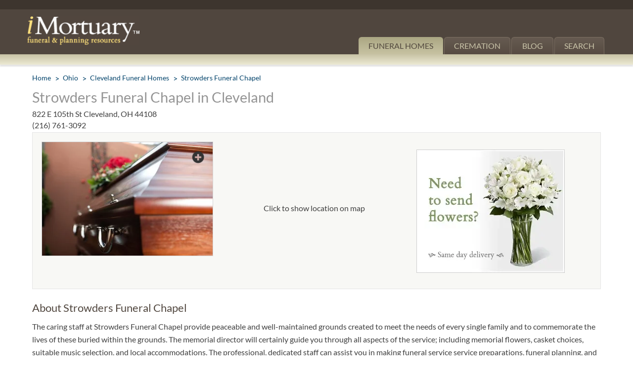

--- FILE ---
content_type: text/html; charset=utf-8
request_url: https://www.imortuary.com/funeral-homes/ohio/cleveland/strowders-funeral-chapel/
body_size: 11488
content:
<!DOCTYPE html>
<html lang="en" itemscope itemtype="http://schema.org/WebPage">
<head>
	<meta http-equiv="Content-Type" content="text/html; charset=UTF-8">
	<meta name="viewport" content="width=device-width, initial-scale=1.0">
	<title>Strowders Funeral Chapel Cleveland, Ohio</title>
	<script>window.jQuery || document.write('<script defer src="/js/jquery-1.8.1.min.js"><\/script>')</script>
	<link type="image/webp" rel="preload" fetchpriority="high" as="image" href="https://www.imortuary.com/cdn-cgi/image/width=300,height=250,fit=contain,format=webp/https://www.imortuary.com/images/flowers-300x250.webp" />
			<link rel="preload" fetchpriority="high" as="image" href="https://www.imortuary.com/cdn-cgi/image/width=351,height=285,fit=contain,format=webp/https://www.imortuary.com/images/ph-images/16.jpg" />
		<link rel="preload" fetchpriority="high" as="style" onload="this.onload=null;this.rel='stylesheet'" href="/css/all.css?v=1.4">
	<link rel="preload" fetchpriority="high" as="style" onload="this.onload=null;this.rel='stylesheet'" href="/css/fonts.css">
	
	<style>
		@media (min-width: 768px) {
			.gallery-block div.carousel{float:left;display:none}.gallery-block .map-holder{float:right}.gallery-block.not-pagination .flowers{width:27%;margin-left:5.4%}#clickForMap{text-align:center;vertical-align:middle;line-height:270px}@media only screen and (max-width:1004px){.detail .map-holder{width:100%;height:40px}.gallery-block div.carousel{padding-top:10px}#clickForMap{line-height:40px}.gallery-block.not-pagination .flowers{width:100%;margin-left:0}.gallery-block .map-holder{float:none;width:100%;margin:0 0 20px;border:1px solid #e5e5e5;background:#f8f8f5}.detail .map-holder{width:100%;height:60px}#clickForMap{line-height:60px}}.breadcrumbs{margin-top:15px!important}.services{margin-top:40px}.breadcrumbs:after,.container:after,.content-top:after,.gallery-block:after,.header-b:after,.header-nav:after{content:" ";display:block;clear:both}.breadcrumbs,.gallery-block div.carousel .pagination{margin:0;padding:0;list-style:none}.wpp-thumbnail img{border:1px solid #000!important}html{box-sizing:border-box;height:100%}*{max-height:10000em}*,:after,:before{box-sizing:inherit}body{margin:0;height:100%;color:#404040;background:#fff;font:16px/1.625 Lato,Helvetica,Arial,sans-serif;min-width:320px;-webkit-text-size-adjust:100%;-ms-text-size-adjust:none}*{max-height:1000000px}article,header,nav{display:block}img{border-style:none;max-width:100%;height:auto;vertical-align:top}a{text-decoration:none;color:#36546a}input,textarea{font:100% lato,helvetica,arial,sans-serif;color:#000;vertical-align:middle}form{margin:0;padding:0;border-style:none}button::-moz-focus-inner,input::-moz-focus-inner{border:0;padding:0}button,input[type=submit]{-webkit-appearance:none;-webkit-border-radius:0}input[type=text],textarea{margin:0;padding:4px 7px;-webkit-appearance:none;-webkit-border-radius:0;border:1px solid #999}textarea{overflow:auto;resize:vertical;vertical-align:top}h1,h2,h3{font-family:lato,helvetica,arial,sans-serif;line-height:1.2em;margin:0 0 1.2em}p{margin:0 0 .6em}table{border-collapse:collapse;border-spacing:0}#wrapper{width:100%;height:100%;display:table;margin:0 auto;table-layout:fixed;overflow:hidden}#header{border-top:19px solid #3d352e;background:#50463e;position:relative}#header .holder{max-width:1210px;margin:0 auto;padding:0 20px}.header-nav{text-align:right;padding-top:3px;height:15px}.logo{float:left;margin-top:-4px;width:267px}.logo img{width:85%;height:auto;margin-top:3px;max-width:none}#nav{float:right;width:73%;padding:41px 3px 0 0;text-align:right;text-transform:uppercase}#nav ul{padding:0;margin:0;list-style:none;float:right;font-size:16px;line-height:20px}#nav li{float:left;margin-left:2px}#nav li:after{display:none;content:"";background:#aba783;background:-webkit-linear-gradient(top,#c8c3a5 0,#ece9d3 100%);background:linear-gradient(to bottom,#c8c3a5 0,#ece9d3 100%);position:absolute;top:100%;right:0;width:100%;height:21px;box-shadow:0 4px 2px rgba(0,0,0,.1)}#nav li a{display:block;background:#665b51;background:-webkit-linear-gradient(top,#665b51 0,#574b42 100%);background:linear-gradient(to bottom,#665b51 0,#574b42 100%);padding:7px 19px;border:solid #7d7063;border-width:1px 1px 0;border-radius:6px 6px 0 0;color:#cbc6aa;min-width:85px;text-align:center}#nav li.active:after{display:block}#nav li.active a{text-decoration:none;border-color:#ada886;color:#51473d;background:#aba783;background:-webkit-linear-gradient(top,#aba783 0,#c7c2a2 100%);background:linear-gradient(to bottom,#aba783 0,#c7c2a2 100%)}.nav-opener{float:right;width:41px;height:41px;width:40px;height:34px;border:2px solid #fff;overflow:hidden;text-indent:-9999px;border-radius:3px;position:relative;margin:20px 10px 0 30px;display:none}.nav-opener span,.nav-opener:after,.nav-opener:before{background:#fff;border-radius:4px;position:absolute;top:15px;left:5px;right:5px;height:4px;opacity:1;margin-top:-2px}.nav-opener:after,.nav-opener:before{content:"";top:7px}.nav-opener:before{top:auto;bottom:5px}.container{max-width:1210px;margin:0 auto 31px;padding-top:25px;padding:25px 30px 0}.breadcrumbs{font-size:14px;line-height:16px;margin-bottom:15px}.breadcrumbs li{float:left;padding-left:16px;margin-left:8px;position:relative;color:#00426a}.breadcrumbs li:first-child{margin:0;padding:0}.breadcrumbs li:first-child:before{content:none}.breadcrumbs li:before{content:">";position:absolute;left:0;top:0;font-size:16px;line-height:18px}.breadcrumbs a{color:#00426a}.content-top{font-size:16px;line-height:18px;margin-bottom:0}.content-top h1{font-weight:400;font-size:29px;line-height:31px;color:#959595;margin-bottom:10px}.content-top span{display:block;margin-bottom:5px}.content-top address{font-style:normal;margin-bottom:5px}.content-top a{color:#404040}.content-top .content-top-l{float:left;width:60%}.gallery-block{background:#f8f8f5;padding:18px;border:1px solid #e5e5e5;margin-bottom:25px}.gallery-block.not-pagination div.carousel{width:31.2%}.gallery-block.not-pagination div.carousel .pagination{display:none}.gallery-block.not-pagination .map-holder{width:30%}.gallery-block.not-pagination .flowers{width:30%}.gallery-block .map-holder{float:right;margin-left:1.7%;width:27%}.gallery-block .map-holder #map_canvas{width:100%;height:280px}.gallery-block .flowers{float:right;margin-left:2.4%;width:27%}.gallery-block .flowers img{margin-top:16px;margin-left:-5px}.gallery-block.not-pagination .flowers img{margin-left:-20px}.gallery-block div.carousel{position:relative;overflow:hidden;width:41.8%}.gallery-block div.carousel .mask{position:relative;overflow:hidden}.gallery-block div.carousel .slideset{width:99999px;float:left}.gallery-block div.carousel .slide{float:left;border:1px solid #d4d4d4;position:relative}.gallery-block div.carousel .slide img{width:100%;height:auto}.gallery-block div.carousel .slide .zoom{overflow:hidden;text-indent:-9999px;position:absolute;background:url('https://www.imortuary.com/images/ico-zoom.png') no-repeat;width:30px;height:30px;background-size:30px 30px;right:15px;top:15px;z-index:1}.gallery-block div.carousel .pagination{float:right;width:100px;margin-left:19px}.gallery-block div.carousel .pagination li{border:1px solid #d7d7d6;margin-top:19px}.gallery-block div.carousel .pagination li:first-child{margin-top:0}.page-article h2{margin:0 0 12px;font-size:22px;line-height:26px;font-weight:400;color:#50463e}.memorial-block .hide{display:none}.memorial-block p{margin:0 0 18px}.memorial-block h3{font-size:22px;line-height:26px;font-weight:900;text-align:center;margin:0 0 16px}.memorial-block .open-close .slide{display:none!important}.memorial-block table td{padding:10px 0}.memorial-block h3{text-align:left}.memorial-block input[type=text],.memorial-block textarea{border-color:#d3d0bd;color:#827c70;width:100%;border-width:2px;border-radius:5px}.memorial-block input[type=submit]{width:275px;display:block;font-size:16px;line-height:21px;font-weight:700;padding:10px 15px;text-align:center;background:#fcdf7d;color:#50463d;border-radius:6px;border:none;height:41px}#slidebox{background:#fff;border:1px solid #ccc;font-size:13px;bottom:0;right:-430px;width:400px;box-shadow:0 4px 10px #666;margin:0;padding:20px 25px 20px 20px;position:fixed!important;text-align:left;z-index:10000000;border-bottom-left-radius:6px;border-top-left-radius:6px}#slidebox h3{color:#aaa;font-size:16px;font-weight:700;margin:0;padding:0 0 5px}#slidebox .wpp-thumbnail img{border:1px solid #ccc!important;float:left;margin-right:5px;margin-top:10px;padding:2px;width:100px;height:100px}#slidebox .af-title{font-size:22px;text-decoration:none;color:#41627a;line-height:27px}#slidebox .subText{color:#666;font-size:12px}#slidebox #flyout_close{border:medium;height:13px;padding:0;position:absolute;top:5px;right:5px;overflow:hidden;text-indent:-9999px;width:13px}#basic-modal-content{display:none}#fhListings{height:400px;overflow:auto;overflow-x:hidden}#basic-modal-content form{padding:0;margin:0}#basic-modal-content h3{font:22px Georgia,times new roman,Times,serif;font-weight:400;color:#708fa2;margin:0 0 12px}#basic-modal-content p{color:#333;font:12px/18px Arial,Helvetica,sans-serif;margin:0 0 15px;padding:0}#basic-modal-content .note{font:15px/18px Arial,Helvetica,sans-serif;font-style:italic;margin-top:5px}#basic-modal-content .note a{color:#708fa2;text-decoration:underline}#basic-modal-content input#geocomplete,#basic-modal-content input.geocomplete-add{width:250px;padding:6px 8px;color:#333;font:15px/18px Arial,Helvetica,sans-serif}#basic-modal-content #startPlanning{display:inline-block;color:#fff;font:15px Arial,Helvetica,sans-serif;font-weight:700;padding:6px 8px;background:#648932;border-radius:4px;text-transform:uppercase;margin-bottom:10px}#slideOne img.flowers{position:absolute;bottom:30px;right:30px}#slideTwo{position:relative;background:#fff;z-index:100}#basic-modal-content .note #searchDistances{font-size:13px}.gallery-block .map-holder #map_canvas{width:100%;height:280px}@media only screen and (min-width:640px) and (max-width:1004px){#header{border-top:none}.header-nav{display:none}.logo{margin-top:20px}.content-top .content-top-l{float:right;width:60%}}@media only screen and (max-width:1279px){.logo{width:240px}#nav ul{font-size:14px}#nav li a{padding:7px 14px}}@media only screen and (max-width:1004px){body{font-size:15px}#header{border-width:14px 0 0;z-index:10}.logo{margin-bottom:20px}#nav{float:none;width:auto;position:absolute;top:100%;left:0;right:0;padding:20px;background:rgba(81,70,62,.8);z-index:5;opacity:0;visibility:hidden}#nav ul{float:none}#nav li{float:none}#nav li a{border-radius:0}#nav li.active:after{display:none}.nav-opener{display:block;margin-top:32px}.content-top h1{font-size:24px;line-height:28px}.content-top .content-top-l{float:left}.gallery-block{background:0 0;padding:0;border:none}.gallery-block.not-pagination div.carousel{width:100%}.gallery-block.not-pagination .map-holder{width:100%}.gallery-block .map-holder{float:none;width:100%;margin:0 0 20px;border:1px solid #e5e5e5}.gallery-block .flowers,.gallery-block.not-pagination .flowers{float:none;width:100%;margin:0 0 10px;margin-bottom:20px}.gallery-block .flowers img,.gallery-block.not-pagination .flowers img{margin-left:32%;margin-bottom:15px}.gallery-block div.carousel{float:none;width:100%;margin:0 0 10px}.gallery-block div.carousel .mask{margin:0 auto}.gallery-block div.carousel .slide img{max-width:100%}.gallery-block div.carousel .pagination{float:right}}@media only screen and (max-width:767px){#header{border-width:8px 0 0}#header .holder{padding:10px}.logo{margin:0}.nav-opener{margin:10px 7px 10px 20px}.gallery-block{margin-top:10px}.breadcrumbs{font-size:13px;line-height:20px;margin-bottom:15px}.breadcrumbs li:before{font-size:20px;line-height:20px}.content-top{font-size:15px;line-height:17px;margin-bottom:-10px;margin-top:10px}.content-top h1{font-size:20px;line-height:24px;margin-bottom:5px}.gallery-block div.carousel .pagination{display:none}.memorial-block h3{font-size:18px;line-height:24px;margin-bottom:10px}#fhListings{height:350px!important}#basic-modal-content h3{font-size:18px;margin-bottom:4px}#basic-modal-content p{margin-bottom:8px}#basic-modal-content .note{margin-top:0}#basic-modal-content input#geocomplete,#basic-modal-content input.geocomplete-add{width:100%;box-sizing:border-box}#basic-modal-content #startPlanning{margin-bottom:3px}#slideOne img.flowers{display:none}}@media only screen and (max-width:639px){.gallery-block .flowers img,.gallery-block.not-pagination .flowers img{margin-left:21%}.content-top .content-top-l{float:none;width:100%}}@media only screen and (max-width:479px){.gallery-block .flowers img,.gallery-block.not-pagination .flowers img{margin-left:12%}#header{border:none}.header-nav{padding-top:0}.logo{width:160px;margin:-21px 0 0}#nav{padding:20px 10px}.nav-opener{margin:-15px 0 0}.container{padding:0 10px}.memorial-block p{margin:0 0 8px}.memorial-block .open-close .comments{width:300px!important}.memorial-block .open-close .comments td{display:block!important;text-align:left;padding:0 0 10px;width:300px}.memorial-block .open-close .comments td p{margin:0}.memorial-block .open-close .comments input,.memorial-block .open-close .comments textarea{width:100%}.memorial-block input[type=submit]{margin:0 auto}}@media only screen and (max-width:450px){.gallery-block .flowers img,.gallery-block.not-pagination .flowers img{margin-left:9%}}@media only screen and (max-width:380px){.gallery-block .flowers img,.gallery-block.not-pagination .flowers img{margin-left:4px}}@media only screen and (max-width:400px){.gallery-block .flowers,.gallery-block.not-pagination .flowers{width:374px!important;height:280px}}@font-face{font-family:lato;font-style:normal;font-weight:400;font-display:swap;src:url('https://www.imortuary.com/fonts/lato-v24-latin-regular.woff2') format('woff2'),url('https://www.imortuary.com/fonts/lato-v24-latin-regular.woff') format('woff')}@font-face{font-family:lato;font-style:italic;font-weight:400;font-display:swap;src:url('https://www.imortuary.com/fonts/lato-v24-latin-italic.woff2') format('woff2'),url('https://www.imortuary.com/fonts/lato-v24-latin-italic.woff') format('woff')}@font-face{font-family:lato;font-style:normal;font-weight:700;font-display:swap;src:url('https://www.imortuary.com/fonts/lato-v24-latin-700.woff2') format('woff2'),url('https://www.imortuary.com/fonts/lato-v24-latin-700.woff') format('woff')}@font-face{font-family:lato;font-style:italic;font-weight:700;font-display:swap;src:url('https://www.imortuary.com/fonts/lato-v24-latin-700italic.woff2') format('woff2'),url('https://www.imortuary.com/fonts/lato-v24-latin-700italic.woff') format('woff')}@font-face{font-family:lato;font-style:normal;font-weight:100;font-display:swap;src:url('https://www.imortuary.com/fonts/lato-v24-latin-100.woff2') format('woff2'),url('https://www.imortuary.com/fonts/lato-v24-latin-100.woff') format('woff')}@font-face{font-family:lato;font-style:italic;font-weight:100;font-display:swap;src:url('https://www.imortuary.com/fonts/lato-v24-latin-100italic.woff2') format('woff2'),url('https://www.imortuary.com/fonts/lato-v24-latin-100italic.woff') format('woff')}@font-face{font-family:lato;font-style:normal;font-weight:300;font-display:swap;src:url('https://www.imortuary.com/fonts/lato-v24-latin-300.woff2') format('woff2'),url('https://www.imortuary.com/fonts/lato-v24-latin-300.woff') format('woff')}@font-face{font-family:lato;font-style:italic;font-weight:300;font-display:swap;src:url('https://www.imortuary.com/fonts/lato-v24-latin-300italic.woff2') format('woff2'),url('https://www.imortuary.com/fonts/lato-v24-latin-300italic.woff') format('woff')}
		}
		@media (max-width: 499px) {
			.gallery-block div.carousel{float:left;display:none}.gallery-block .map-holder{float:right}#clickForMap{text-align:center;vertical-align:middle;line-height:270px}@media only screen and (max-width:1004px){.detail .map-holder{width:100%;height:40px}.gallery-block div.carousel{padding-top:10px}#clickForMap{line-height:40px}.gallery-block .map-holder{float:none;width:100%;margin:0 0 20px;border:1px solid #e5e5e5;background:#f8f8f5}.detail .map-holder{width:100%;height:60px}#clickForMap{line-height:60px}}.breadcrumbs{margin-top:15px!important}.breadcrumbs:after,.container:after,.content-top:after,.gallery-block:after,.header-b:after,.header-nav:after{content:" ";display:block;clear:both}.breadcrumbs,.gallery-block div.carousel .pagination{margin:0;padding:0;list-style:none}.wpp-thumbnail img{border:1px solid #000!important}html{box-sizing:border-box;height:100%}*{max-height:10000em}*,:after,:before{box-sizing:inherit}body{margin:0;height:100%;color:#404040;background:#fff;font:16px/1.625 Lato,Helvetica,Arial,sans-serif;min-width:320px;-webkit-text-size-adjust:100%;-ms-text-size-adjust:none}*{max-height:1000000px}article,header,nav{display:block}img{border-style:none;max-width:100%;height:auto;vertical-align:top}a{text-decoration:none;color:#36546a}input,textarea{font:100% lato,helvetica,arial,sans-serif;color:#000;vertical-align:middle}form{margin:0;padding:0;border-style:none}button::-moz-focus-inner,input::-moz-focus-inner{border:0;padding:0}button,input[type=submit]{-webkit-appearance:none;-webkit-border-radius:0}input[type=text],textarea{margin:0;padding:4px 7px;-webkit-appearance:none;-webkit-border-radius:0;border:1px solid #999}textarea{overflow:auto;resize:vertical;vertical-align:top}h1,h2,h3{font-family:lato,helvetica,arial,sans-serif;line-height:1.2em;margin:0 0 1.2em}p{margin:0 0 .6em}table{border-collapse:collapse;border-spacing:0}#wrapper{width:100%;height:100%;display:table;margin:0 auto;table-layout:fixed;overflow:hidden}#header{border-top:19px solid #3d352e;background:#50463e;position:relative}#header .holder{max-width:1210px;margin:0 auto;padding:0 20px}.header-nav{text-align:right;padding-top:3px;height:15px}.logo{float:left;margin-top:-4px;width:267px}.logo img{width:85%;height:auto;margin-top:3px;max-width:none}#nav{float:right;width:73%;padding:41px 3px 0 0;text-align:right;text-transform:uppercase}#nav ul{padding:0;margin:0;list-style:none;float:right;font-size:16px;line-height:20px}#nav li{float:left;margin-left:2px}#nav li:after{display:none;content:"";background:#aba783;background:-webkit-linear-gradient(top,#c8c3a5 0,#ece9d3 100%);background:linear-gradient(to bottom,#c8c3a5 0,#ece9d3 100%);position:absolute;top:100%;right:0;width:100%;height:21px;box-shadow:0 4px 2px rgba(0,0,0,.1)}#nav li a{display:block;background:#665b51;background:-webkit-linear-gradient(top,#665b51 0,#574b42 100%);background:linear-gradient(to bottom,#665b51 0,#574b42 100%);padding:7px 19px;border:solid #7d7063;border-width:1px 1px 0;border-radius:6px 6px 0 0;color:#cbc6aa;min-width:85px;text-align:center}#nav li.active:after{display:block}#nav li.active a{text-decoration:none;border-color:#ada886;color:#51473d;background:#aba783;background:-webkit-linear-gradient(top,#aba783 0,#c7c2a2 100%);background:linear-gradient(to bottom,#aba783 0,#c7c2a2 100%)}.nav-opener{float:right;width:41px;height:41px;width:40px;height:34px;border:2px solid #fff;overflow:hidden;text-indent:-9999px;border-radius:3px;position:relative;margin:20px 10px 0 30px;display:none}.nav-opener span,.nav-opener:after,.nav-opener:before{background:#fff;border-radius:4px;position:absolute;top:15px;left:5px;right:5px;height:4px;opacity:1;margin-top:-2px}.nav-opener:after,.nav-opener:before{content:"";top:7px}.nav-opener:before{top:auto;bottom:5px}.container{max-width:1210px;margin:0 auto 31px;padding-top:25px;padding:25px 30px 0}.breadcrumbs{font-size:14px;line-height:16px;margin-bottom:15px}.breadcrumbs li{float:left;padding-left:16px;margin-left:8px;position:relative;color:#00426a}.breadcrumbs li:first-child{margin:0;padding:0}.breadcrumbs li:first-child:before{content:none}.breadcrumbs li:before{content:">";position:absolute;left:0;top:0;font-size:16px;line-height:18px}.breadcrumbs a{color:#00426a}.content-top{font-size:16px;line-height:18px;margin-bottom:0}.content-top h1{font-weight:400;font-size:29px;line-height:31px;color:#959595;margin-bottom:10px}.content-top span{display:block;margin-bottom:5px}.content-top address{font-style:normal;margin-bottom:5px}.content-top a{color:#404040}.content-top .content-top-l{float:left;width:60%}.gallery-block{background:#f8f8f5;padding:18px;border:1px solid #e5e5e5;margin-bottom:25px}.gallery-block .map-holder{float:right;margin-left:1.7%;width:27%}.gallery-block .map-holder #map_canvas{width:100%;height:280px}.gallery-block .flowers{float:right;margin-left:2.4%;width:27%}.gallery-block .flowers img{margin-top:16px;margin-left:-5px}.gallery-block div.carousel{position:relative;overflow:hidden;width:41.8%}.gallery-block div.carousel .mask{position:relative;overflow:hidden}.gallery-block div.carousel .slideset{width:99999px;float:left}.gallery-block div.carousel .slide{float:left;border:1px solid #d4d4d4;position:relative}.gallery-block div.carousel .slide img{width:100%;height:auto}.gallery-block div.carousel .slide .zoom{overflow:hidden;text-indent:-9999px;position:absolute;background:url('https://www.imortuary.com/images/ico-zoom.png') no-repeat;width:30px;height:30px;background-size:30px 30px;right:15px;top:15px;z-index:1}.gallery-block div.carousel .pagination{float:right;width:100px;margin-left:19px}.gallery-block div.carousel .pagination li{border:1px solid #d7d7d6;margin-top:19px}.gallery-block div.carousel .pagination li:first-child{margin-top:0}.page-article h2{margin:0 0 12px;font-size:22px;line-height:26px;font-weight:400;color:#50463e}.memorial-block .hide{display:none}.memorial-block p{margin:0 0 18px}.memorial-block h3{font-size:22px;line-height:26px;font-weight:900;text-align:center;margin:0 0 16px}.memorial-block .open-close .slide{display:none!important}.memorial-block table td{padding:10px 0}.memorial-block h3{text-align:left}.memorial-block input[type=text],.memorial-block textarea{border-color:#d3d0bd;color:#827c70;width:100%;border-width:2px;border-radius:5px}.memorial-block input[type=submit]{width:275px;display:block;font-size:16px;line-height:21px;font-weight:700;padding:10px 15px;text-align:center;background:#fcdf7d;color:#50463d;border-radius:6px;border:none;height:41px}#slidebox{background:#fff;border:1px solid #ccc;font-size:13px;bottom:0;right:-430px;width:400px;box-shadow:0 4px 10px #666;margin:0;padding:20px 25px 20px 20px;position:fixed!important;text-align:left;z-index:10000000;border-bottom-left-radius:6px;border-top-left-radius:6px}#slidebox h3{color:#aaa;font-size:16px;font-weight:700;margin:0;padding:0 0 5px}#slidebox .wpp-thumbnail img{border:1px solid #ccc!important;float:left;margin-right:5px;margin-top:10px;padding:2px;width:100px;height:100px}#slidebox .af-title{font-size:22px;text-decoration:none;color:#41627a;line-height:27px}#slidebox .subText{color:#666;font-size:12px}#slidebox #flyout_close{border:medium;height:13px;padding:0;position:absolute;top:5px;right:5px;overflow:hidden;text-indent:-9999px;width:13px}#basic-modal-content{display:none}#fhListings{height:400px;overflow:auto;overflow-x:hidden}#basic-modal-content form{padding:0;margin:0}#basic-modal-content h3{font:22px Georgia,times new roman,Times,serif;font-weight:400;color:#708fa2;margin:0 0 12px}#basic-modal-content p{color:#333;font:12px/18px Arial,Helvetica,sans-serif;margin:0 0 15px;padding:0}#basic-modal-content .note{font:15px/18px Arial,Helvetica,sans-serif;font-style:italic;margin-top:5px}#basic-modal-content .note a{color:#708fa2;text-decoration:underline}#basic-modal-content input#geocomplete,#basic-modal-content input.geocomplete-add{width:250px;padding:6px 8px;color:#333;font:15px/18px Arial,Helvetica,sans-serif}#basic-modal-content #startPlanning{display:inline-block;color:#fff;font:15px Arial,Helvetica,sans-serif;font-weight:700;padding:6px 8px;background:#648932;border-radius:4px;text-transform:uppercase;margin-bottom:10px}#slideOne img.flowers{position:absolute;bottom:30px;right:30px}#slideTwo{position:relative;background:#fff;z-index:100}#basic-modal-content .note #searchDistances{font-size:13px}.gallery-block .map-holder #map_canvas{width:100%;height:280px}@media only screen and (max-width:1279px){.logo{width:240px}#nav ul{font-size:14px}#nav li a{padding:7px 14px}}@media only screen and (max-width:1004px){body{font-size:15px}#header{border-width:14px 0 0;z-index:10}.logo{margin-bottom:20px}#nav{float:none;width:auto;position:absolute;top:100%;left:0;right:0;padding:20px;background:rgba(81,70,62,.8);z-index:5;opacity:0;visibility:hidden}#nav ul{float:none}#nav li{float:none}#nav li a{border-radius:0}#nav li.active:after{display:none}.nav-opener{display:block;margin-top:32px}.content-top h1{font-size:24px;line-height:28px}.content-top .content-top-l{float:left}.gallery-block{background:0 0;padding:0;border:none}.gallery-block .map-holder{float:none;width:100%;margin:0 0 20px;border:1px solid #e5e5e5}.gallery-block .flowers{float:none;width:100%;margin:0 0 10px;margin-bottom:20px}.gallery-block .flowers img{margin-left:32%;margin-bottom:15px}.gallery-block div.carousel{float:none;width:100%;margin:0 0 10px}.gallery-block div.carousel .mask{margin:0 auto}.gallery-block div.carousel .slide img{max-width:100%}.gallery-block div.carousel .pagination{float:right}}@media only screen and (max-width:767px){#header{border-width:8px 0 0}#header .holder{padding:10px}.logo{margin:0}.nav-opener{margin:10px 7px 10px 20px}.gallery-block{margin-top:10px}.breadcrumbs{font-size:13px;line-height:20px;margin-bottom:15px}.breadcrumbs li:before{font-size:20px;line-height:20px}.content-top{font-size:15px;line-height:17px;margin-bottom:-10px;margin-top:10px}.content-top h1{font-size:20px;line-height:24px;margin-bottom:5px}.gallery-block div.carousel .pagination{display:none}.memorial-block h3{font-size:18px;line-height:24px;margin-bottom:10px}#fhListings{height:350px!important}#basic-modal-content h3{font-size:18px;margin-bottom:4px}#basic-modal-content p{margin-bottom:8px}#basic-modal-content .note{margin-top:0}#basic-modal-content input#geocomplete,#basic-modal-content input.geocomplete-add{width:100%;box-sizing:border-box}#basic-modal-content #startPlanning{margin-bottom:3px}#slideOne img.flowers{display:none}}@media only screen and (max-width:639px){.gallery-block .flowers img{margin-left:21%}.content-top .content-top-l{float:none;width:100%}}@media only screen and (max-width:479px){.gallery-block .flowers img{margin-left:12%}#header{border:none}.header-nav{padding-top:0}.logo{width:160px;margin:-21px 0 0}#nav{padding:20px 10px}.nav-opener{margin:-15px 0 0}.container{padding:0 10px}.memorial-block p{margin:0 0 8px}.memorial-block .open-close .comments{width:300px!important}.memorial-block .open-close .comments td{display:block!important;text-align:left;padding:0 0 10px;width:300px}.memorial-block .open-close .comments td p{margin:0}.memorial-block .open-close .comments input,.memorial-block .open-close .comments textarea{width:100%}.memorial-block input[type=submit]{margin:0 auto}}@media only screen and (max-width:450px){.gallery-block .flowers img{margin-left:9%}}@media only screen and (max-width:380px){.gallery-block .flowers img{margin-left:4px}}@media only screen and (max-width:400px){.gallery-block .flowers{width:374px!important;height:280px}}@font-face{font-family:lato;font-style:normal;font-weight:400;font-display:swap;src:url('https://www.imortuary.com/fonts/lato-v24-latin-regular.woff2') format('woff2'),url('https://www.imortuary.com/fonts/lato-v24-latin-regular.woff') format('woff')}@font-face{font-family:lato;font-style:italic;font-weight:400;font-display:swap;src:url('https://www.imortuary.com/fonts/lato-v24-latin-italic.woff2') format('woff2'),url('https://www.imortuary.com/fonts/lato-v24-latin-italic.woff') format('woff')}@font-face{font-family:lato;font-style:normal;font-weight:700;font-display:swap;src:url('https://www.imortuary.com/fonts/lato-v24-latin-700.woff2') format('woff2'),url('https://www.imortuary.com/fonts/lato-v24-latin-700.woff') format('woff')}@font-face{font-family:lato;font-style:italic;font-weight:700;font-display:swap;src:url('https://www.imortuary.com/fonts/lato-v24-latin-700italic.woff2') format('woff2'),url('https://www.imortuary.com/fonts/lato-v24-latin-700italic.woff') format('woff')}@font-face{font-family:lato;font-style:normal;font-weight:100;font-display:swap;src:url('https://www.imortuary.com/fonts/lato-v24-latin-100.woff2') format('woff2'),url('https://www.imortuary.com/fonts/lato-v24-latin-100.woff') format('woff')}@font-face{font-family:lato;font-style:italic;font-weight:100;font-display:swap;src:url('https://www.imortuary.com/fonts/lato-v24-latin-100italic.woff2') format('woff2'),url('https://www.imortuary.com/fonts/lato-v24-latin-100italic.woff') format('woff')}@font-face{font-family:lato;font-style:normal;font-weight:300;font-display:swap;src:url('https://www.imortuary.com/fonts/lato-v24-latin-300.woff2') format('woff2'),url('https://www.imortuary.com/fonts/lato-v24-latin-300.woff') format('woff')}@font-face{font-family:lato;font-style:italic;font-weight:300;font-display:swap;src:url('https://www.imortuary.com/fonts/lato-v24-latin-300italic.woff2') format('woff2'),url('https://www.imortuary.com/fonts/lato-v24-latin-300italic.woff') format('woff')}@media (max-width:499px){.gallery-block div.carousel{float:left;display:none}.gallery-block .map-holder{float:right}#clickForMap{text-align:center;vertical-align:middle;line-height:270px}@media only screen and (max-width:1004px){.detail .map-holder{width:100%;height:40px}.gallery-block div.carousel{padding-top:10px}#clickForMap{line-height:40px}.gallery-block .map-holder{float:none;width:100%;margin:0 0 20px;border:1px solid #e5e5e5;background:#f8f8f5}.detail .map-holder{width:100%;height:60px}#clickForMap{line-height:60px}}.breadcrumbs{margin-top:15px!important}.breadcrumbs:after,.container:after,.content-top:after,.gallery-block:after,.header-b:after,.header-nav:after{content:" ";display:block;clear:both}.breadcrumbs,.gallery-block div.carousel .pagination{margin:0;padding:0;list-style:none}.wpp-thumbnail img{border:1px solid #000!important}html{box-sizing:border-box;height:100%}*{max-height:10000em}*,:after,:before{box-sizing:inherit}body{margin:0;height:100%;color:#404040;background:#fff;font:16px/1.625 Lato,Helvetica,Arial,sans-serif;min-width:320px;-webkit-text-size-adjust:100%;-ms-text-size-adjust:none}*{max-height:1000000px}article,header,nav{display:block}img{border-style:none;max-width:100%;height:auto;vertical-align:top}a{text-decoration:none;color:#36546a}input,textarea{font:100% lato,helvetica,arial,sans-serif;color:#000;vertical-align:middle}form{margin:0;padding:0;border-style:none}button::-moz-focus-inner,input::-moz-focus-inner{border:0;padding:0}button,input[type=submit]{-webkit-appearance:none;-webkit-border-radius:0}input[type=text],textarea{margin:0;padding:4px 7px;-webkit-appearance:none;-webkit-border-radius:0;border:1px solid #999}textarea{overflow:auto;resize:vertical;vertical-align:top}h1,h2,h3{font-family:lato,helvetica,arial,sans-serif;line-height:1.2em;margin:0 0 1.2em}p{margin:0 0 .6em}table{border-collapse:collapse;border-spacing:0}#wrapper{width:100%;height:100%;display:table;margin:0 auto;table-layout:fixed;overflow:hidden}#header{border-top:19px solid #3d352e;background:#50463e;position:relative}#header .holder{max-width:1210px;margin:0 auto;padding:0 20px}.header-nav{text-align:right;padding-top:3px;height:15px}.logo{float:left;margin-top:-4px;width:267px}.logo img{width:85%;height:auto;margin-top:3px;max-width:none}#nav{float:right;width:73%;padding:41px 3px 0 0;text-align:right;text-transform:uppercase}#nav ul{padding:0;margin:0;list-style:none;float:right;font-size:16px;line-height:20px}#nav li{float:left;margin-left:2px}#nav li:after{display:none;content:"";background:#aba783;background:-webkit-linear-gradient(top,#c8c3a5 0,#ece9d3 100%);background:linear-gradient(to bottom,#c8c3a5 0,#ece9d3 100%);position:absolute;top:100%;right:0;width:100%;height:21px;box-shadow:0 4px 2px rgba(0,0,0,.1)}#nav li a{display:block;background:#665b51;background:-webkit-linear-gradient(top,#665b51 0,#574b42 100%);background:linear-gradient(to bottom,#665b51 0,#574b42 100%);padding:7px 19px;border:solid #7d7063;border-width:1px 1px 0;border-radius:6px 6px 0 0;color:#cbc6aa;min-width:85px;text-align:center}#nav li.active:after{display:block}#nav li.active a{text-decoration:none;border-color:#ada886;color:#51473d;background:#aba783;background:-webkit-linear-gradient(top,#aba783 0,#c7c2a2 100%);background:linear-gradient(to bottom,#aba783 0,#c7c2a2 100%)}.nav-opener{float:right;width:41px;height:41px;width:40px;height:34px;border:2px solid #fff;overflow:hidden;text-indent:-9999px;border-radius:3px;position:relative;margin:20px 10px 0 30px;display:none}.nav-opener span,.nav-opener:after,.nav-opener:before{background:#fff;border-radius:4px;position:absolute;top:15px;left:5px;right:5px;height:4px;opacity:1;margin-top:-2px}.nav-opener:after,.nav-opener:before{content:"";top:7px}.nav-opener:before{top:auto;bottom:5px}.container{max-width:1210px;margin:0 auto 31px;padding-top:25px;padding:25px 30px 0}.breadcrumbs{font-size:14px;line-height:16px;margin-bottom:15px}.breadcrumbs li{float:left;padding-left:16px;margin-left:8px;position:relative;color:#00426a}.breadcrumbs li:first-child{margin:0;padding:0}.breadcrumbs li:first-child:before{content:none}.breadcrumbs li:before{content:">";position:absolute;left:0;top:0;font-size:16px;line-height:18px}.breadcrumbs a{color:#00426a}.content-top{font-size:16px;line-height:18px;margin-bottom:0}.content-top h1{font-weight:400;font-size:29px;line-height:31px;color:#959595;margin-bottom:10px}.content-top span{display:block;margin-bottom:5px}.content-top address{font-style:normal;margin-bottom:5px}.content-top a{color:#404040}.content-top .content-top-l{float:left;width:60%}.gallery-block{background:#f8f8f5;padding:18px;border:1px solid #e5e5e5;margin-bottom:25px}.gallery-block .map-holder{float:right;margin-left:1.7%;width:27%}.gallery-block .map-holder #map_canvas{width:100%;height:280px}.gallery-block .flowers{float:right;margin-left:2.4%;width:27%}.gallery-block .flowers img{margin-top:16px;margin-left:-5px}.gallery-block div.carousel{position:relative;overflow:hidden;width:41.8%}.gallery-block div.carousel .mask{position:relative;overflow:hidden}.gallery-block div.carousel .slideset{width:99999px;float:left}.gallery-block div.carousel .slide{float:left;border:1px solid #d4d4d4;position:relative}.gallery-block div.carousel .slide img{width:100%;height:auto}.gallery-block div.carousel .slide .zoom{overflow:hidden;text-indent:-9999px;position:absolute;background:url('https://www.imortuary.com/images/ico-zoom.png') no-repeat;width:30px;height:30px;background-size:30px 30px;right:15px;top:15px;z-index:1}.gallery-block div.carousel .pagination{float:right;width:100px;margin-left:19px}.gallery-block div.carousel .pagination li{border:1px solid #d7d7d6;margin-top:19px}.gallery-block div.carousel .pagination li:first-child{margin-top:0}.page-article h2{margin:0 0 12px;font-size:22px;line-height:26px;font-weight:400;color:#50463e}.memorial-block .hide{display:none}.memorial-block p{margin:0 0 18px}.memorial-block h3{font-size:22px;line-height:26px;font-weight:900;text-align:center;margin:0 0 16px}.memorial-block .open-close .slide{display:none!important}.memorial-block table td{padding:10px 0}.memorial-block h3{text-align:left}.memorial-block input[type=text],.memorial-block textarea{border-color:#d3d0bd;color:#827c70;width:100%;border-width:2px;border-radius:5px}.memorial-block input[type=submit]{width:275px;display:block;font-size:16px;line-height:21px;font-weight:700;padding:10px 15px;text-align:center;background:#fcdf7d;color:#50463d;border-radius:6px;border:none;height:41px}#slidebox{background:#fff;border:1px solid #ccc;font-size:13px;bottom:0;right:-430px;width:400px;box-shadow:0 4px 10px #666;margin:0;padding:20px 25px 20px 20px;position:fixed!important;text-align:left;z-index:10000000;border-bottom-left-radius:6px;border-top-left-radius:6px}#slidebox h3{color:#aaa;font-size:16px;font-weight:700;margin:0;padding:0 0 5px}#slidebox .wpp-thumbnail img{border:1px solid #ccc!important;float:left;margin-right:5px;margin-top:10px;padding:2px;width:100px;height:100px}#slidebox .af-title{font-size:22px;text-decoration:none;color:#41627a;line-height:27px}#slidebox .subText{color:#666;font-size:12px}#slidebox #flyout_close{border:medium;height:13px;padding:0;position:absolute;top:5px;right:5px;overflow:hidden;text-indent:-9999px;width:13px}#basic-modal-content{display:none}#fhListings{height:400px;overflow:auto;overflow-x:hidden}#basic-modal-content form{padding:0;margin:0}#basic-modal-content h3{font:22px Georgia,times new roman,Times,serif;font-weight:400;color:#708fa2;margin:0 0 12px}#basic-modal-content p{color:#333;font:12px/18px Arial,Helvetica,sans-serif;margin:0 0 15px;padding:0}#basic-modal-content .note{font:15px/18px Arial,Helvetica,sans-serif;font-style:italic;margin-top:5px}#basic-modal-content .note a{color:#708fa2;text-decoration:underline}#basic-modal-content input#geocomplete,#basic-modal-content input.geocomplete-add{width:250px;padding:6px 8px;color:#333;font:15px/18px Arial,Helvetica,sans-serif}#basic-modal-content #startPlanning{display:inline-block;color:#fff;font:15px Arial,Helvetica,sans-serif;font-weight:700;padding:6px 8px;background:#648932;border-radius:4px;text-transform:uppercase;margin-bottom:10px}#slideOne img.flowers{position:absolute;bottom:30px;right:30px}#slideTwo{position:relative;background:#fff;z-index:100}#basic-modal-content .note #searchDistances{font-size:13px}.gallery-block .map-holder #map_canvas{width:100%;height:280px}@media only screen and (max-width:1279px){.logo{width:240px}#nav ul{font-size:14px}#nav li a{padding:7px 14px}}@media only screen and (max-width:1004px){body{font-size:15px}#header{border-width:14px 0 0;z-index:10}.logo{margin-bottom:20px}#nav{float:none;width:auto;position:absolute;top:100%;left:0;right:0;padding:20px;background:rgba(81,70,62,.8);z-index:5;opacity:0;visibility:hidden}#nav ul{float:none}#nav li{float:none}#nav li a{border-radius:0}#nav li.active:after{display:none}.nav-opener{display:block;margin-top:32px}.content-top h1{font-size:24px;line-height:28px}.content-top .content-top-l{float:left}.gallery-block{background:0 0;padding:0;border:none}.gallery-block .map-holder{float:none;width:100%;margin:0 0 20px;border:1px solid #e5e5e5}.gallery-block .flowers{float:none;width:100%;margin:0 0 10px;margin-bottom:20px}.gallery-block .flowers img{margin-left:32%;margin-bottom:15px}.gallery-block div.carousel{float:none;width:100%;margin:0 0 10px}.gallery-block div.carousel .mask{margin:0 auto}.gallery-block div.carousel .slide img{max-width:100%}.gallery-block div.carousel .pagination{float:right}}@media only screen and (max-width:767px){#header{border-width:8px 0 0}#header .holder{padding:10px}.logo{margin:0}.nav-opener{margin:10px 7px 10px 20px}.gallery-block{margin-top:10px}.breadcrumbs{font-size:13px;line-height:20px;margin-bottom:15px}.breadcrumbs li:before{font-size:20px;line-height:20px}.content-top{font-size:15px;line-height:17px;margin-bottom:-10px;margin-top:10px}.content-top h1{font-size:20px;line-height:24px;margin-bottom:5px}.gallery-block div.carousel .pagination{display:none}.memorial-block h3{font-size:18px;line-height:24px;margin-bottom:10px}#fhListings{height:350px!important}#basic-modal-content h3{font-size:18px;margin-bottom:4px}#basic-modal-content p{margin-bottom:8px}#basic-modal-content .note{margin-top:0}#basic-modal-content input#geocomplete,#basic-modal-content input.geocomplete-add{width:100%;box-sizing:border-box}#basic-modal-content #startPlanning{margin-bottom:3px}#slideOne img.flowers{display:none}}@media only screen and (max-width:639px){.gallery-block .flowers img{margin-left:21%}.content-top .content-top-l{float:none;width:100%}}@media only screen and (max-width:479px){.gallery-block .flowers img{margin-left:12%}#header{border:none}.header-nav{padding-top:0}.logo{width:160px;margin:-21px 0 0}#nav{padding:20px 10px}.nav-opener{margin:-15px 0 0}.container{padding:0 10px}.memorial-block p{margin:0 0 8px}.memorial-block .open-close .comments{width:300px!important}.memorial-block .open-close .comments td{display:block!important;text-align:left;padding:0 0 10px;width:300px}.memorial-block .open-close .comments td p{margin:0}.memorial-block .open-close .comments input,.memorial-block .open-close .comments textarea{width:100%}.memorial-block input[type=submit]{margin:0 auto}}@media only screen and (max-width:450px){.gallery-block .flowers img{margin-left:9%}}@media only screen and (max-width:380px){.gallery-block .flowers img{margin-left:4px}}@media only screen and (max-width:400px){.gallery-block .flowers{width:374px!important;height:280px}}@font-face{font-family:Lato;font-style:normal;font-weight:400;font-display:swap;src:url('https://www.imortuary.com/fonts/lato-v24-latin-regular.woff2') format('woff2'),url('https://www.imortuary.com/fonts/lato-v24-latin-regular.woff') format('woff')}@font-face{font-family:Lato;font-style:italic;font-weight:400;font-display:swap;src:url('https://www.imortuary.com/fonts/lato-v24-latin-italic.woff2') format('woff2'),url('https://www.imortuary.com/fonts/lato-v24-latin-italic.woff') format('woff')}@font-face{font-family:Lato;font-style:normal;font-weight:700;font-display:swap;src:url('https://www.imortuary.com/fonts/lato-v24-latin-700.woff2') format('woff2'),url('https://www.imortuary.com/fonts/lato-v24-latin-700.woff') format('woff')}@font-face{font-family:Lato;font-style:italic;font-weight:700;font-display:swap;src:url('https://www.imortuary.com/fonts/lato-v24-latin-700italic.woff2') format('woff2'),url('https://www.imortuary.com/fonts/lato-v24-latin-700italic.woff') format('woff')}@font-face{font-family:Lato;font-style:normal;font-weight:100;font-display:swap;src:url('https://www.imortuary.com/fonts/lato-v24-latin-100.woff2') format('woff2'),url('https://www.imortuary.com/fonts/lato-v24-latin-100.woff') format('woff')}@font-face{font-family:Lato;font-style:italic;font-weight:100;font-display:swap;src:url('https://www.imortuary.com/fonts/lato-v24-latin-100italic.woff2') format('woff2'),url('https://www.imortuary.com/fonts/lato-v24-latin-100italic.woff') format('woff')}@font-face{font-family:Lato;font-style:normal;font-weight:300;font-display:swap;src:url('https://www.imortuary.com/fonts/lato-v24-latin-300.woff2') format('woff2'),url('https://www.imortuary.com/fonts/lato-v24-latin-300.woff') format('woff')}@font-face{font-family:Lato;font-style:italic;font-weight:300;font-display:swap;src:url('https://www.imortuary.com/fonts/lato-v24-latin-300italic.woff2') format('woff2'),url('https://www.imortuary.com/fonts/lato-v24-latin-300italic.woff') format('woff')}}
	  		.gallery-block div.carousel .mask {display:none;}
	  		
	  	}
	</style>
	

	<script defer src="/js/jquery_defer.main.js?v=1.3"></script>
	<script defer src="/js/modernizr.js"></script>
	<script defer src="/js/jquery.simplemodal.js"></script>
	<!-- meta client's -->
	<meta name="description" content="Send flowers to Strowders Funeral Chapel in Cleveland, Ohio. Plus info on funeral services, obituaries, address / directions, & planning." />	
	
	<!-- include the site stylesheet -->
		<meta property="og:title" content="Strowders Funeral Chapel Cleveland, Ohio" />
	<meta property="og:description" content="Strowders Funeral Chapel in Cleveland, Ohio: info on funeral services, sending flowers, address / directions, & planning." />
			<meta property="og:image" content="https://www.imortuary.com/images/ph-images/16.jpg" />
		<meta property="og:url" content="https://www.imortuary.com/funeral-homes/ohio/cleveland/strowders-funeral-chapel/" />
	<meta property="og:type"   content="website" /> 
	<link rel="canonical" href="https://www.imortuary.com/funeral-homes/ohio/cleveland/strowders-funeral-chapel/">
	
	<meta name="DC.Title" content="Strowders Funeral Chapel Cleveland, Ohio">
	<meta name="DC.Creator" content="iMortuary">
	<meta name="DC.Publisher" content="iMortuary">
	<meta name="DC.Type" content="Text">
	<meta name="DC.Format" content="text/html">
	<meta name="DC.Format.MIME" content="text/html">
	<meta name="DC.Format.SysReq" content="Internet browser">
	<meta name="DC.Language" content="en-US">
	<meta name="DC.Description" content="Strowders Funeral Chapel in Cleveland, Ohio: info on funeral services, sending flowers, address / directions, & planning." />
	<meta name="DC.Source" content="https://www.imortuary.com/funeral-homes/ohio/cleveland/strowders-funeral-chapel/">
	<meta name="DC.Identifier" content="https://www.imortuary.com/funeral-homes/ohio/cleveland/strowders-funeral-chapel/" />
	<meta name="DC.Subject" content="Strowders Funeral Chapel" />
	<meta name="DC.Subject" content="Strowders Funeral Chapel flowers" />
	<meta name="DC.Subject" content="Cleveland Funeral Home" />
	
	
	
	
</head>
<body>
<!-- main container of all the page elements -->
<div id="wrapper">
	<div class="w1 detail">
		<!-- header of the page -->
		<header id="header" class="higher-priority">
			<div class="holder">
				<!-- add navigation of the page -->
				<nav class="header-nav">
					
				</nav>
				<div class="header-b">
					<!-- page logo -->
					<div class="logo">
						<a href="/"><img src="https://www.imortuary.com/cdn-cgi/image/height=136,width=534,fit=contain,format=webp/https://www.imortuary.com/images/logo.png" height="136" width="534" alt="iMortuary.com funeral homes and funeral flowers"></a>
					</div>
					<a href="#" class="nav-opener"><span>menu</span></a>
					<!-- main navigation of the page -->
					<nav id="nav" class="higher-priority">
						<ul>
							<li class="active"><a href="/funeral-homes/">Funeral Homes</a></li>
							<li><a href="/cremation/">Cremation</a></li>
							<li><a href="/blog/">Blog</a></li>
							<li><a href="/utilities/funeral-flowers-near-me.php">Search</a></li>						
						</ul>
					</nav>
				</div>
			</div>
		</header>
		<div class="container">
		
			<!-- breadcrumbs -->
			<ul class="breadcrumbs high-priority" itemscope itemtype="https://schema.org/BreadcrumbList">
				<li itemprop="itemListElement" itemscope itemtype="https://schema.org/ListItem">
					<a href="/" itemprop="item">
						<span itemprop="name">Home</span>
						<meta itemprop="position" content="1" />
					</a>
				</li>
				<li itemprop="itemListElement" itemscope itemtype="https://schema.org/ListItem">
					<a href="/funeral-homes/ohio/" itemprop="item">
						<span itemprop="name">Ohio</span>
						<meta itemprop="position" content="2" />
					</a>
				</li>
				<li itemprop="itemListElement" itemscope itemtype="https://schema.org/ListItem">
					<a href="/funeral-homes/ohio/cleveland.php" itemprop="item">
						<span itemprop="name">Cleveland Funeral Homes</span>
						<meta itemprop="position" content="3" />
					</a>
				</li>
				<li itemprop="itemListElement" itemscope itemtype="https://schema.org/ListItem">
					<a href="/funeral-homes/ohio/cleveland/strowders-funeral-chapel/" itemprop="item">
						<span itemprop="name">Strowders Funeral Chapel</span>
						<meta itemprop="position" content="4" />
					</a>
				</li>
			</ul>
			<!-- content-top -->
			<div class="content-top">
				<div class="content-top-l">
					<h1>Strowders Funeral Chapel in Cleveland</h1>
					<address>822 E 105th St Cleveland, OH 44108</address>
					<span><a href="tel:2167613092" class="tel">(216) 761-3092</a></span>
									</div>
			</div>
			<div class="gallery-block not-pagination"> <!-- add class 'not-pagination' if only one images on the gallery -->
				

				<div class="flowers">
					<span onClick="SendFlowers('60679','detail_map_flowers','https://www.imortuary.com');"><img src="https://www.imortuary.com/cdn-cgi/image/width=300,height=250,fit=contain,format=webp/https://www.imortuary.com/images/flowers-300x250.webp" alt="need to send flowers? Same day delivery" width=300 height=250></span>				</div>
				
				<!-- map_canvas -->
				<div class="map-holder">
					<div id="map_canvas">
						<div id="clickForMap">Click to show location on map</div>
					</div>
					
				</div>
					
				
				
				
				<!-- carousel -->
				<div class="carousel">
					<!-- pagination -->
					<ul class="pagination">
													
					</ul> <!-- just delete pagination, if only mask visible -->
					<!-- mask -->
					<div class="mask">
						<div class="slideset">
							
							
															<div class="slide">
									<a rel="lightbox" class="fancybox lazy" href="/images/ph-images/16.jpg" title="">
										<span data-picture data-alt=" ">
											<span data-src="https://www.imortuary.com/cdn-cgi/image/width=351,height=285,fit=contain,format=webp/https://www.imortuary.com/images/ph-images/16.jpg" data-width="351" data-height="285"></span>
											<span data-src="https://www.imortuary.com/cdn-cgi/image/width=351,height=285,fit=contain,format=webp/https://www.imortuary.com/images/ph-images/16.jpg" data-width="351" data-height="285" data-media="(max-width:767px) and (-webkit-min-device-pixel-ratio:1.5), (max-width:767px) and (min-resolution:144dpi)" ></span> <!-- retina 2x mobile -->
											
											<!-- Fallback content for non-JS browsers. Same img src as the initial, unqualified source element. -->
											<noscript><img src="https://www.imortuary.com/cdn-cgi/image/width=351,height=285,fit=contain,format=webp/https://www.imortuary.com/images/ph-images/16.jpg" height="285" width="351" alt="Strowders Funeral Chapel offers funeral home and cemetery services in Cleveland, OH." ></noscript>
										</span>
										<strong class="zoom">Zoom</strong>
									</a>
								</div>
														
							
						</div>
					</div>
				</div>
			</div>
			<!-- page-article -->
			<article class="page-article about">
				<h2>About Strowders Funeral Chapel</h2>
			  		
			  	<p>The caring staff at Strowders Funeral Chapel provide peaceable and well-maintained grounds created to meet the needs of every single family and to commemorate the lives of these buried within the grounds. The memorial director will certainly guide you through all aspects of the service; including memorial flowers, casket choices, suitable music selection, and local accommodations. The professional, dedicated staff can assist you in making funeral service service preparations, funeral planning, and assist you through cremation options. Trust is their top concern and so they specialize in tradition funerals, basic cremation, grief support, urn selection, and military funeral services which includes offering veteran burial flags. </p>
					
								
			</article>
			<!-- page-article -->
			<article class="page-article services">
				
  				<h2>Services offered by Strowders Funeral Chapel</h2>
  				<p>The florists near Strowders Funeral Chapel own a wonderful and diverse choice of wreaths, bouquets, and baskets to help talk about your compassion for the family. Contact them today using the information provided previously mentioned. If you are thinking about sending funeral flowers to a family who has a loved one here}, you can send out funeral blossoms to Strowders Funeral Chapel today.  </p>
  				
  				<p>This location has proudly served the local community with exceptional care for years and can help guide your family through burial etiquette, individualize your memorial, funeral costs, directions to cemeteries, guestbook, online obituary creation, and telling your life story. When you are interested in preplanning your burial, you can be sure your legacy will be covered and that you may have peace of mind. </p>
  				
  				<p>Situated in Cleveland, Ohio and 2.5 miles from down-town Cleveland, this business is within Cuyahoga County and assists the surrounding neighborhoods of:  Bratenahl, Cleveland Hts, Cleveland Heights, Ameritrust Bank, Cleveland Clinic Foundation, Lyndhurst, Mayfield Hts, Lyndhurst Mayfield, Mayfield, Lyn May, Mayfield Heights, Key Bank, E Cleveland, East Cleveland, Shaker Hts, University Hts, University Heights, Shaker Heights, University Ht, and South Euclid.</p>
  				
				
				
				
									<!-- claim-list buttom -->
					<a href="https://updates.imortuary.com/modifications/add/60679" rel="nofollow" class="claim-list medium-preority">
						<strong class="title">Claim Your Listing</strong>
						<p>Do you own or work for this funeral home? If so, <span class="text">claim your Forever Free Basic Listing™ today!</span></p>
					</a>
							</article>
			<!-- memorial-block -->
			<section class="memorial-block medium-preority">
				<div class="holder">
					<h3>Memorials and Rememberances</h3>
					<div class="text-wrap">
						<p>For individuals cared for through Strowders Funeral Chapel</p>
						<p class="hide"><b>No memorials have been added yet.</b></p>
						<!-- memorial-list -->
						<div class="memorial-list">
							<ul>
							
														</ul>
						</div>
						<div class="open-close">
							<a class="btn-rememberance opener" href="#">Add Your Rememberance</a>
							<div class="slide low-preority">
									<h3>Add your memorial or rememberance</h3>
									<strong class="subheading">For individuals cared for through Strowders Funeral Chapel</strong>
												
									<div class="commentForm">
										

<form action="../../../../comments/comments_process.php" method="post" style='margin-top:10px;'>
<input type='hidden' name='ret_url' value='http://www.imortuary.com/funeral-homes/ohio/cleveland/strowders-funeral-chapel/'/><input type='hidden' name='page_id' value='https://www.imortuary.com/funeral-homes/ohio/cleveland/strowders-funeral-chapel/index.php' /><input type='hidden' name='comment_type' value='memorial' /><input type='hidden' name='flowerURL' value='https://www.floristone.com/fhda.cfm?name=Strowders+Funeral+Chapel&addr1=822+E+105th+St&city=Cleveland&state=OH&zip=44108&phone=2167613092&source_id=aff&AffiliateID=2009034490' /><input type='hidden' name='vendor_name' value='Strowders Funeral Chapel' />
<!--form style is taken from your page style - you MAY edit below here-->
<table class="comments">
<tr style="vertical-align:top"><td colspan="2"><textarea cols="60" rows="5" name="comments"></textarea></td></tr>
<tr style="vertical-align:top"><td><p style='font:12px Arial,Helvetica,sans-serif;'>Your Name:</p></td><td style="text-align:right"><input type="text" name="name" size="40" maxlength="40" /></td></tr>
<tr style="vertical-align:top"><td><p style='font:12px Arial,Helvetica,sans-serif;'>Your Location:</p></td><td style="text-align:right"><input type="text" name="locn" size="40" maxlength="40"/></td></tr>
<tr style="vertical-align:top"><td><p style='font:12px Arial,Helvetica,sans-serif;'>Your Email <span style="font-size:10px">(not displayed)</span></p></td><td style="text-align:right"><input type="text" name="email" size="40"/></td></tr>





<tr><td><p style='font:12px Arial,Helvetica,sans-serif;'>Enter text to right *</p><img loading='lazy' src='../../../../comments/captcha/captcha_image.php' alt='security image' style='border:none'/></td><td style='vertical-align:middle'><input type='text' name='secure_match' size='6' style='background-color:#eee;'/></td></tr>
<tr><td>&nbsp;</td><td style="text-align:left">
<input style="margin:2px;" type="submit" name="submit" value="Add rememberance" />
</td></tr></table>
</form>
<!--do not edit below here-->
									</div>
								<!-- end client's code -->
							</div>
						</div>
					</div>
				</div>
			</section>
			<!-- memorial-news-block -->
			<section class="memorial-news-block low-preority">
				<h4>News</h4>
				<div class="memorial-news">
									<p>
					<strong>Jesse L. Reed Sr. 1941-2010</strong><br/>
					69, passed away Wednesday evening, Nov. 3, 2010, at the Cleveland Veterans Affairs ... Russell Reed. Funeral services will be held 11 a.m. Saturday at Shafer-Winans Funeral Chapel. The family will receive friends from 5 to 8 p.m. today at the funeral home ...<br/>
					<span style="font-size:85%;color:#999;font-family:arial, helvetica, sans-serif;">http://www.tribtoday.com/page/content.detail/id/549246/Jesse-L--Reed-Sr--1941-2010.html?nav=5022</span>
				</p>						<p>
					<strong>Dorothy Bonnell (Brown) Bishop</strong><br/>
					Funeral services for Mrs. Bishop will be at 1:00PM on Saturday in the Chapel of Wheeler Funeral Home with Rev. Wayne Whitley and Rev.Gilbert Gann officiating. Interment will be at 3:30PM atSunrise Memorial Garden in Douglasville. Guest may sign the online ...<br/>
					<span style="font-size:85%;color:#999;font-family:arial, helvetica, sans-serif;">http://www.covnews.com/section/21/article/15189/</span>
				</p>						<p>
					<strong>community note</strong><br/>
					Cleveland ... Beck Givnish Funeral Home, 7400 New Falls Rd., Levittown. 215-946-7600. GriefShare. 7-8:30 p.m. Wednesdays through Jan 5. A non-denominational group featuring biblical teaching on grief and recovery. Oxford Valley Chapel, 198 Bristol-Oxford ...<br/>
					<span style="font-size:85%;color:#999;font-family:arial, helvetica, sans-serif;">http://www.msnbc.msn.com/id/39944812</span>
				</p>						<p>
					<strong>Send flowers to <b>Strowder's</b> <b>Funeral</b> <b>Chapel</b> in <b>Cleveland</b> <b>Ohio</b> <b>...</b></strong><br/>
					Save $5.00 on fresh flowers to <b>Strowder's</b> <b>Funeral</b> <b>Chapel</b> delivered by a <b>Cleveland</b> florist. <b>...</b> See more <b>funeral</b> and sympathy flower selections, save $5.00 with coupon code 'SAVE' <b>...</b><br/>
					<span style="font-size:85%;color:#999;font-family:arial, helvetica, sans-serif;">http://www.floristone.com/ohio-ohio/cleveland/strowder's-funeral-chapel-flowers-21561.htm</span>
				</p>						</div>
			</section>
		<!-- memorial-block -->
			<section class="memorial-block medium-preority">
				<div class="holder">
					<h2>Strowders Funeral Chapel Obituaries</h2>
					<p>No Strowders Funeral Chapel Obits are listed at this time but if you need to send memorial flowers or funeral flowers, you can do so by <span class="obitFlowers" onClick="SendFlowers('104177','obit_flowers','https://www.imortuary.com');">clicking this link</span>.</p>
					<br>
					
					<h3>Reviews</h3>
					<div class="text-wrap">
						<p>Reviews regarding Strowders Funeral Chapel</p>
						<p class="hide"><b>No reviews have been added yet.</b></p>
						<!-- memorial-list -->
						<div class="memorial-list">
							<ul>
														</ul>
						</div>
						<div class="open-close">
							<a class="btn-rememberance opener" href="#">Add Your Review</a>
							<div class="slide low-preority">
									<h3>Add your review</h3>
									<strong class="subheading">Your review of Strowders Funeral Chapel</strong>
												
									<div class="commentForm">
										

<form action="../../../../comments/comments_process.php" method="post" style='margin-top:10px;'>
<input type='hidden' name='ret_url' value='http://www.imortuary.com/funeral-homes/ohio/cleveland/strowders-funeral-chapel/'/><input type='hidden' name='page_id' value='https://www.imortuary.com/funeral-homes/ohio/cleveland/strowders-funeral-chapel/index.php' /><input type='hidden' name='comment_type' value='comment' /><input type='hidden' name='flowerURL' value='https://www.floristone.com/fhda.cfm?name=Strowders+Funeral+Chapel&addr1=822+E+105th+St&city=Cleveland&state=OH&zip=44108&phone=2167613092&source_id=aff&AffiliateID=2009034490' /><input type='hidden' name='vendor_name' value='Strowders Funeral Chapel' />
<!--form style is taken from your page style - you MAY edit below here-->
<table class="comments">
<tr style="vertical-align:top"><td colspan="2"><textarea cols="35" rows="5" name="comments"></textarea></td></tr>
<tr style="vertical-align:top"><td><p style='font:12px Arial,Helvetica,sans-serif;'>Your Name:</p></td><td style="text-align:right"><input type="text" name="name" size="24" maxlength="40" /></td></tr>
<tr style="vertical-align:top"><td><p style='font:12px Arial,Helvetica,sans-serif;'>Your Location:</p></td><td style="text-align:right"><input type="text" name="locn" size="24" maxlength="40"/></td></tr>
<tr style="vertical-align:top"><td><p style='font:12px Arial,Helvetica,sans-serif;'>Your Email <span style="font-size:10px"><br>(not displayed)</span></p></td><td style="text-align:right"><input type="text" name="email" size="24"/></td></tr>





<tr><td><p style='font:12px Arial,Helvetica,sans-serif;'>Enter text to right *</p><img loading='lazy' src='../../../../comments/captcha/captcha_image.php' alt='security image' style='border:none'/></td><td style='vertical-align:middle'><input type='text' name='secure_match' size='6' style='background-color:#eee;'/></td></tr>
<tr><td>&nbsp;</td><td style="text-align:left">
<input style="margin:2px;" type="submit" name="submit" value="Add comment" />
</td></tr></table>
</form>
<!--do not edit below here-->
									</div>
								<!-- end client's code -->
							</div>
						</div>
					</div>
				</div>
			</section>
			<div class="table-content">
				 
			
					<div class="col">
						
					<table class="info-table cities medium-priority">
					<thead>
							<tr>
								<th colspan="3">Cities Near This Location</th>
							</tr>
						</thead>
						<tbody>
				      <tr class=''><td class='col-city'><a href='/funeral-homes/ohio/euclid.php'>Euclid</a></td><td class='col-mile'>2 miles</td><td class='col-home'>1  Business</td></tr><tr class='even'><td class='col-city'><a href='/funeral-homes/ohio/brook-park.php'>Brook Park</a></td><td class='col-mile'>2 miles</td><td class='col-home'>1  Business</td></tr><tr class=''><td class='col-city'><a href='/funeral-homes/ohio/olmsted-falls.php'>Olmsted Falls</a></td><td class='col-mile'>5 miles</td><td class='col-home'>1  Business</td></tr><tr class='even'><td class='col-city'><a href='/funeral-homes/ohio/north-royalton.php'>North Royalton</a></td><td class='col-mile'>6 miles</td><td class='col-home'>1  Business</td></tr><tr class=''><td class='col-city'><a href='/funeral-homes/ohio/lyndhurst.php'>Lyndhurst</a></td><td class='col-mile'>7 miles</td><td class='col-home'>1  Business</td></tr><tr class='even'><td class='col-city'><a href='/funeral-homes/ohio/rocky-river.php'>Rocky River</a></td><td class='col-mile'>7 miles</td><td class='col-home'>1  Business</td></tr><tr class=''><td class='col-city'><a href='/funeral-homes/ohio/columbia-station.php'>Columbia Station</a></td><td class='col-mile'>7 miles</td><td class='col-home'>1  Business</td></tr><tr class='even'><td class='col-city'><a href='/funeral-homes/ohio/willoughby-hills.php'>Willoughby Hills</a></td><td class='col-mile'>8 miles</td><td class='col-home'>1  Business</td></tr></tbody>
					</table>
					</div>
								 
					
					<div class="col">
						
					<table class="info-table other-homes medium-preority">
						<thead>
							<tr>
								<th colspan="2">Other Nearby Options</th>
							</tr>
						</thead>
						<tbody><tr class=''><td class='col-home'><a href='/funeral-homes/ohio/cleveland/watson-funeral-home/'>Watson Funeral Home</a></td><td class='col-mile'>0.9 miles</td></tr><tr class='even'><td class='col-home'><a href='/funeral-homes/ohio/cleveland/howard-w-edwards-funeral-service/'>Howard W Edwards Funeral Service</a></td><td class='col-mile'>1.5 miles</td></tr><tr class=''><td class='col-home'><a href='/funeral-homes/ohio/cleveland/ra-franklin-funeral-service/'>Ra Franklin Funeral Service</a></td><td class='col-mile'>1.6 miles</td></tr><tr class='even'><td class='col-home'><a href='/funeral-homes/ohio/cleveland/cummings-davis-funeral-home/'>Cummings & Davis Funeral Home</a></td><td class='col-mile'>1.6 miles</td></tr><tr class=''><td class='col-home'><a href='/funeral-homes/ohio/cleveland/baines-hunter-funeral-service/'>Baines & Hunter Funeral Service</a></td><td class='col-mile'>1.6 miles</td></tr><tr class='even'><td class='col-home'><a href='/funeral-homes/ohio/euclid/charles-taylor-funeral-service/'>Charles Taylor Funeral Service</a></td><td class='col-mile'>1.6 miles</td></tr><tr class=''><td class='col-home'><a href='/funeral-homes/ohio/cleveland/arthur-l-rogers-funeral-service/'>Arthur L Rogers Funeral Service</a></td><td class='col-mile'>1.6 miles</td></tr><tr class='even'><td class='col-home'><a href='/funeral-homes/ohio/cleveland/lake-view-cemetery/'>Lake View Cemetery</a></td><td class='col-mile'>1.7 miles</td></tr></tbody>
					</table>
					</div>
							</div>
		</div>
	</div>
	<!-- footer -->
	<footer id="footer" class="high-priority">
	<div class="holder">
		<div class="frame">
			<div class="footer-l">
				<a href="/" class="text-imortuary">
					
						<img src="/images/ico-imortuary.png" loading="lazy" height="42" width="145" alt="iMortuary funeral home directory">
					
				</a>
			</div>
			<div class="footer-r">
					<img src="/images/ico-copper.png" height="42" width="145" loading="lazy" alt="CopperSix Online Media">
					
			</div>
			<div class="footer-m">
				<!-- footer navigation -->
				<nav class="footer-nav-t">
					<ul>
						<li><a href="/funeral-homes/">Funeral Homes</a></li>
						<li><a href="/funeral-homes/washington/">Washington funeral homes</a></li>
						<li><a href="/funeral-homes/oregon/">Oregon funeral homes</a></li>
						<li><a href="/cities.php">All Cities with Funeral Homes</a></li>
						<li><a href="/funeral-homes.php">All Funeral Homes</a></li>
						
					</ul>
				</nav>
				<!-- footer navigation -->
				<nav class="footer-nav-b">
										
										
				</nav>
				<!-- copyright -->
				<span class="copyright">Copyright &copy; 2026 <a href="http://www.coppersix.com">Copper Six LLC.</a> All rights reserved.</span>
				<address>9594 1st Avenue N.E., Suite 197, Seattle, Washington 98115</address>
			</div>
		</div>
		
<div class='ils'> <div class='ils-column'>
						<h3>Closest funeral homes</h3>
							<ul><li><a href='/funeral-homes/ohio/euclid.php'>Funeral Homes in Euclid</a></li><li><a href='/funeral-homes/ohio/lyndhurst.php'>Funeral Homes in Lyndhurst</a></li><li><a href='/funeral-homes/ohio/wickliffe.php'>Funeral Homes in Wickliffe</a></li></ul></div><div class='ils-column'>
						<h3>Most funeral homes nearby</h3>
							<ul><li><a href='/funeral-homes/ohio/cleveland.php'>Funeral Homes in Cleveland</a></li><li><a href='/funeral-homes/ohio/akron.php'>Funeral Homes in Akron</a></li><li><a href='/funeral-homes/ohio/warren.php'>Funeral Homes in Warren</a></li></ul></div><div class='ils-column'>
						<h3>Most funeral homes in the state</h3>
							<ul><li><a href='/funeral-homes/ohio/cincinnati.php'>Funeral Homes in Cincinnati</a></li><li><a href='/funeral-homes/ohio/columbus.php'>Funeral Homes in Columbus</a></li><li><a href='/funeral-homes/ohio/dayton.php'>Funeral Homes in Dayton</a></li></ul></div></div>		
	</div>
</footer>
<div id="basic-modal-content">
	<h3>Send flowers directly to a funeral home</h3>
	<div id="slideOne">
		<form id="flowerSearch">
			<p><input id="geocomplete" type="text" placeholder="Zipcode (or City, State)" value="" class="validate[required] geocomplete-add" autocomplete="off">
			</p>
			<div id="startPlanning">Find Funeral Homes &gt;</div>
			<p class="note">FloristOne offers same day delivery from local florists.</p>
			<input name="lat" id="lat" type="hidden" value="">
			<input name="lng" id="lng" type="hidden" value="">
			<input name="formatted_address" id="formatted_address" type="hidden" value="">
			<input name="locality" type="hidden" value="" class="city">
			<input name="administrative_area_level_1" type="hidden" value="" class="state">
			<input name="postal_code" type="hidden" value="">
			<input id="radius" type="hidden" value="5">

		</form>
		<img width="120" loading="lazy" class="flowers" src="https://www.imortuary.com/cdn-cgi/image/width=120,fit=contain,format=webp/https://www.imortuary.com/images/flowers-modal.jpg" alt="Send Flowers">
	</div>
	<div id="slideTwo" style="display:none;">
		<p class="note">Select from these locations within <span id="currentRadius">5</span> miles. <span id="searchDistances">View: <a class="expandSearch" data-radius="5">5 miles</a> | <a class="expandSearch" data-radius="15">15 miles</a> | <a class="expandSearch" data-radius="30">30 miles</a> | <a class="searchAgain">Search again</a></span></p>
		<div id="fhListings" ></div>
	</div>
</div>
<script>
var defaultMapLevel = 12;
var mapCenterPoint;
var gmcpLat = 41.534654;
var gmcpLong = -81.615782;

function AddPoints(){
	var text = "<div style='font:13px arial;'><strong><a href='/funeral-homes/ohio/cleveland/strowders-funeral-chapel/'>Strowders Funeral Chapel</a></strong><br />822 E 105th St<br />Cleveland, OH  44108</div>";
	var marker = createMarker(new google.maps.LatLng(41.534654, -81.615782),text,1,1,true);
}
</script>




<!-- slidebox -->
<div id='slidebox' class="lows-priority">
	<h3>You might be interested in:</h3>
	<table>
		<tr>
			<td style="width:110px">
				<div class="wpp-thumbnail" style="cursor:pointer;" onClick="SendFlowers('60679','detail_flyout','https://www.imortuary.com');" ><img loading="lazy" class="wpp-thumbnail" width="100" height="100" style="border:none;" alt="Use our flower shops near Strowders Funeral Chapel to send flowers" title="Send sympathy flowers to Strowders Funeral Chapel" src="https://www.imortuary.com/cdn-cgi/image/width=100,fit=contain,format=webp/https://www.imortuary.com/images/funeral-flowers-100.jpg"></div>
			</td>
			<td> 
				<div class="af-title" style="cursor:pointer;" onClick="SendFlowers('60679','detail_flyout','https://www.imortuary.com');">Sending flowers to this funeral home</div><div class="subText">Our florists near Strowders Funeral Chapel offer same day delivery</div>
			</td>
		</tr>
		<tr>
			<td>
				<a class="wpp-thumbnail" title="Appropriate Attire to Wear to a Funeral" href="/blog/appropriate-funeral-attire/"><img loading="lazy" class="wpp-thumbnail" width="100" height="100" style="border:none;" alt="Appropriate Attire to Wear to a Funeral" src="https://www.imortuary.com/cdn-cgi/image/width=100,fit=contain,format=webp/https://www.imortuary.com/images/funeral-attire-100.jpg"></a>
			</td>
			<td>
				<a class="af-title" title="Appropriate Attire to Wear to a Funeral" href="/blog/appropriate-funeral-attire/" >Appropriate attire to wear to a funeral</a><div class="subText">For Christian, Jewish, Muslim, Buddhist, & Hindu funerals </div>
			</td>
		</tr>
	</table>
	<button type="button" id="flyout_close" class="close" style="background: url('/images/close_window.gif') no-repeat scroll 0px 0px rgb(255, 255, 255);">Close</button>
</div>
</div>

<!--60679-->
<script type="application/ld+json">{     
	"@context":"https://schema.org",
	"@type":"LocalBusiness",
	"name":"Strowders Funeral Chapel",
	"url":"https://www.imortuary.com/funeral-homes/ohio/cleveland/strowders-funeral-chapel/",
	 "address":{     
		  "@type":"PostalAddress",
		  "streetAddress":"822 E 105th St",
		  "addressLocality":"Cleveland",
		  "addressRegion":"OH",
		  "addressCountry":"US"
	   },
	"description":"",
	   "telephone":"866-477-0844",
	 "geo":{     
		  "@type":"GeoCoordinates",
		  "latitude":"41.534654",
		  "longitude":"-81.615782"
	   },
	   "photo":{     
		  "@type":"CreativeWork",
		  "name":"Photo",
		  "url":"https://www.imortuary.com/images/ph-images/16.jpg",
		  "image":"https://www.imortuary.com/images/ph-images/16.jpg"
	   },
		"image":{     
		  "@type":"ImageObject",
		  "name":"Photo",
		  "url":"https://www.imortuary.com/images/ph-images/16.jpg"
	  }
	  	  
	  
}</script>


<script>

var isDetailPage = true;


</script>

<script defer src="https://static.cloudflareinsights.com/beacon.min.js/vcd15cbe7772f49c399c6a5babf22c1241717689176015" integrity="sha512-ZpsOmlRQV6y907TI0dKBHq9Md29nnaEIPlkf84rnaERnq6zvWvPUqr2ft8M1aS28oN72PdrCzSjY4U6VaAw1EQ==" data-cf-beacon='{"version":"2024.11.0","token":"be8c7a47f23c44b8b28e8979e1687905","server_timing":{"name":{"cfCacheStatus":true,"cfEdge":true,"cfExtPri":true,"cfL4":true,"cfOrigin":true,"cfSpeedBrain":true},"location_startswith":null}}' crossorigin="anonymous"></script>
</body>
</html>
